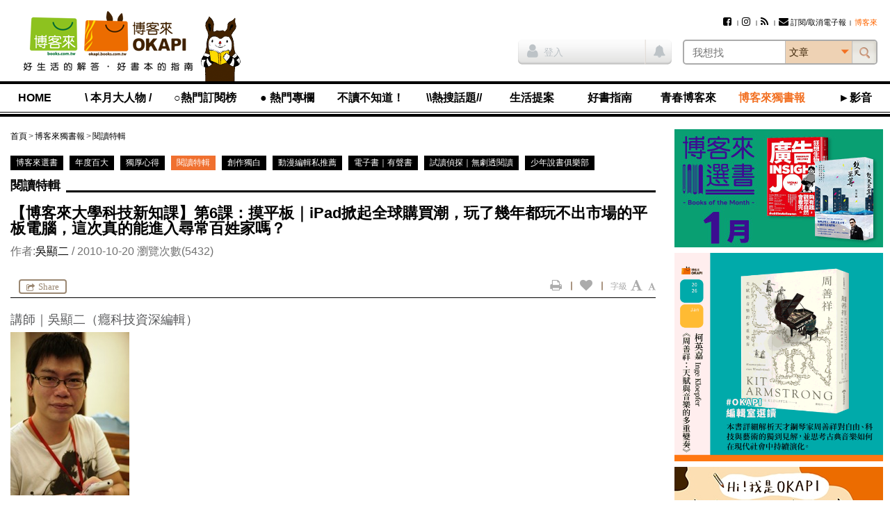

--- FILE ---
content_type: text/html; charset=utf-8
request_url: https://www.google.com/recaptcha/api2/aframe
body_size: 184
content:
<!DOCTYPE HTML><html><head><meta http-equiv="content-type" content="text/html; charset=UTF-8"></head><body><script nonce="xEysVHR5a5lv0q5Xp6hKGw">/** Anti-fraud and anti-abuse applications only. See google.com/recaptcha */ try{var clients={'sodar':'https://pagead2.googlesyndication.com/pagead/sodar?'};window.addEventListener("message",function(a){try{if(a.source===window.parent){var b=JSON.parse(a.data);var c=clients[b['id']];if(c){var d=document.createElement('img');d.src=c+b['params']+'&rc='+(localStorage.getItem("rc::a")?sessionStorage.getItem("rc::b"):"");window.document.body.appendChild(d);sessionStorage.setItem("rc::e",parseInt(sessionStorage.getItem("rc::e")||0)+1);localStorage.setItem("rc::h",'1768458346279');}}}catch(b){}});window.parent.postMessage("_grecaptcha_ready", "*");}catch(b){}</script></body></html>